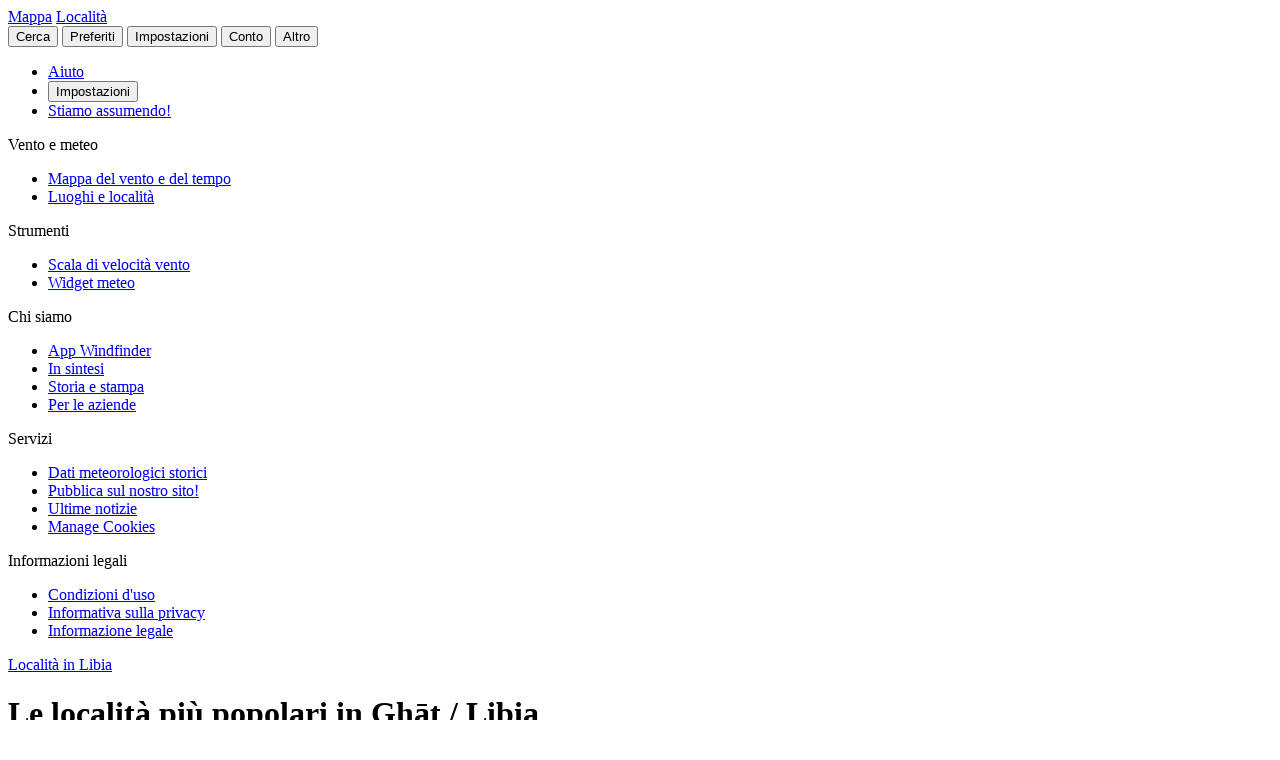

--- FILE ---
content_type: text/html
request_url: https://it.windfinder.com/locations/libya/ghat
body_size: 19730
content:


<!--


 __        __                      _     _      _             _
 \ \      / /__    __ _ _ __ ___  | |__ (_)_ __(_)_ __   __ _| |
  \ \ /\ / / _ \  / _` | '__/ _ \ | '_ \| | '__| | '_ \ / _` | |
   \ V  V /  __/ | (_| | | |  __/ | | | | | |  | | | | | (_| |_|
    \_/\_/ \___|  \__,_|_|  \___| |_| |_|_|_|  |_|_| |_|\__, (_)
                                                        |___/

          > > > > > www.windfinder.com/careers  < < < < <


-->
<!DOCTYPE html>
<html class="no-js" lang="it">
<head>
    <meta charset="utf-8">
    <meta http-equiv="X-UA-Compatible" content="ie=edge">
    <title>                    Le località più popolari in Ghāt / Libia
    - Windfinder

</title>
    <meta name="description" content="Le località più visitati per il kitesurf, il windsurf e la vela in Ghāt, Libia.
"/>
    <meta name="author" content="Windfinder.com"/>

    <link href="//cdn.windfinder.net" rel="preconnect" crossorigin>
    <link href="//api.windfinder.com" rel="preconnect" crossorigin>
    <link href="//cdn.windfinder.net" rel="dns-prefetch">
    <link href="//api.windfinder.com" rel="dns-prefetch">

    <link rel="preload" href="//cdn.windfinder.net/prod/fonts/IBMPlexSansCondensed-Text.9ee0c962.woff2" as="font" crossorigin />
    <link rel="preload" href="//cdn.windfinder.net/prod/fonts/IBMPlexSansCondensed-TextItalic.352b864b.woff2" as="font" crossorigin />
    <link rel="preload" href="//cdn.windfinder.net/prod/fonts/IBMPlexSansCondensed-Bold.044f6a1e.woff2" as="font" crossorigin />
    <link rel="preload" href="//cdn.windfinder.net/prod/fonts/IBMPlexSansCondensed-BoldItalic.da3d3adb.woff2" as="font" crossorigin />

    <link rel="stylesheet" href="//cdn.windfinder.net/prod/css/main.720fb0ba.css">
    <link rel="stylesheet" href="//cdn.windfinder.net/prod/css/icons.a20766a8.css">
             
    <link rel="stylesheet" href="//cdn.windfinder.net/prod/css/content.3f0ec4a0.css">

        <link rel="stylesheet" href="//cdn.windfinder.net/prod/css/locations_styles.ecf5d57b.css">

    <script>
    var WFCtx = {};
    WFCtx.initLang = "it";

!function(e){function o(o){for(var a,d,l=o[0],i=o[1],c=o[2],u=0,s=[];u<l.length;u++)d=l[u],Object.prototype.hasOwnProperty.call(r,d)&&r[d]&&s.push(r[d][0]),r[d]=0;for(a in i)Object.prototype.hasOwnProperty.call(i,a)&&(e[a]=i[a]);for(f&&f(o);s.length;)s.shift()();return t.push.apply(t,c||[]),n()}function n(){for(var e,o=0;o<t.length;o++){for(var n=t[o],a=!0,l=1;l<n.length;l++){var i=n[l];0!==r[i]&&(a=!1)}a&&(t.splice(o--,1),e=d(d.s=n[0]))}return e}var a={},r={1:0},t=[];function d(o){if(a[o])return a[o].exports;var n=a[o]={i:o,l:!1,exports:{}};return e[o].call(n.exports,n,n.exports,d),n.l=!0,n.exports}d.e=function(e){var o=[],n=r[e];if(0!==n)if(n)o.push(n[2]);else{var a=new Promise((function(o,a){n=r[e]=[o,a]}));o.push(n[2]=a);var t,l=document.createElement("script");l.charset="utf-8",l.timeout=120,d.nc&&l.setAttribute("nonce",d.nc),l.src=function(e){return d.p+"scripts/"+({0:"common",2:"vendors",3:"B2bRequestModal-B2bRequestModal",4:"SearchModal-SearchModal",5:"AccountInfoMobileModal",6:"AccountModalLoggedin",7:"AccountModalLoggedout",8:"B2bRequestModal",9:"CancelConfigModal",10:"CancelOrderModal",11:"GodmodeUIModal",12:"OrderConfigFinishedModal",13:"SearchModal",14:"SfcModal",15:"SpotmetaModal",16:"TideinfoModal",17:"WeatherWarningAreaModal",18:"WeatherWarningModal",19:"WebcamsOverlayModal",20:"AccountInfoMobileModal-AccountInfoMobileModalContent",21:"CancelConfigModal-CancelConfigModal",22:"CancelOrderModal-CancelOrderModal",23:"GodmodeUIModal-GodmodeUIModal",24:"OrderConfigFinishedModal-OrderConfigFinishedModal",25:"SfcModal-SfcModal",26:"SpotmetaModal-SpotmetaModal",27:"TideinfoModal-TideinfoModal",28:"WeatherWarningAreaModal-WeatherWarningAreaModal",29:"WeatherWarningModal-WeatherWarningModal",30:"WebcamsOverlayModal-WebcamsOverlayModal",32:"GodmodeUIModal-godmodeUI-module-scss",33:"MapConfigDesktop",34:"MapMenuMobile",35:"OrderConfigFinishedModal-confirm_green_small-svg",54:"favoritesMenu",62:"horizonSelect",67:"lang_de",68:"lang_es",69:"lang_fr",70:"lang_it",71:"lang_nl",72:"lang_pt",78:"mapCentering",79:"mapLegend",80:"mapUpdateInfo",91:"settingsMenu",111:"user_account",112:"warnings"}[e]||e)+"."+{0:"1b2b877f",2:"42d4bd50",3:"1f5f2a08",4:"ba81de8d",5:"ea89c7cb",6:"516c79a4",7:"5c2ea6e9",8:"1d1a77a1",9:"032687e4",10:"f46a52a6",11:"ae3ec1ee",12:"18c65b3d",13:"7550474c",14:"41b1b95f",15:"39874277",16:"78db60c1",17:"a3f20d8e",18:"6933e7d9",19:"d6e2fb94",20:"0cd18718",21:"e77705ff",22:"fd014b99",23:"bd260b49",24:"bb192c94",25:"604eeeec",26:"87396ba0",27:"1b849f70",28:"4e90a81f",29:"6e944c62",30:"5e760df6",32:"9e7e4ac1",33:"544706f9",34:"740a1b15",35:"3d66ddbf",54:"9cdd9af3",62:"fb8ef8ca",67:"7eb7db12",68:"8a8a441d",69:"7601ae60",70:"f7cdb7f5",71:"aa70db43",72:"034c5edc",78:"0a6c8ea4",79:"7d9ee451",80:"972bf905",91:"c02052dd",111:"6edb99ab",112:"e5aec1b0"}[e]+".js"}(e),0!==l.src.indexOf(window.location.origin+"/")&&(l.crossOrigin="anonymous");var i=new Error;t=function(o){l.onerror=l.onload=null,clearTimeout(c);var n=r[e];if(0!==n){if(n){var a=o&&("load"===o.type?"missing":o.type),t=o&&o.target&&o.target.src;i.message="Loading chunk "+e+" failed.\n("+a+": "+t+")",i.name="ChunkLoadError",i.type=a,i.request=t,n[1](i)}r[e]=void 0}};var c=setTimeout((function(){t({type:"timeout",target:l})}),12e4);l.onerror=l.onload=t,document.head.appendChild(l)}return Promise.all(o)},d.m=e,d.c=a,d.d=function(e,o,n){d.o(e,o)||Object.defineProperty(e,o,{enumerable:!0,get:n})},d.r=function(e){"undefined"!=typeof Symbol&&Symbol.toStringTag&&Object.defineProperty(e,Symbol.toStringTag,{value:"Module"}),Object.defineProperty(e,"__esModule",{value:!0})},d.t=function(e,o){if(1&o&&(e=d(e)),8&o)return e;if(4&o&&"object"==typeof e&&e&&e.__esModule)return e;var n=Object.create(null);if(d.r(n),Object.defineProperty(n,"default",{enumerable:!0,value:e}),2&o&&"string"!=typeof e)for(var a in e)d.d(n,a,function(o){return e[o]}.bind(null,a));return n},d.n=function(e){var o=e&&e.__esModule?function(){return e.default}:function(){return e};return d.d(o,"a",o),o},d.o=function(e,o){return Object.prototype.hasOwnProperty.call(e,o)},d.p="//cdn.windfinder.net/prod/",d.oe=function(e){throw e};var l=window.webpackJsonpApp=window.webpackJsonpApp||[],i=l.push.bind(l);l.push=o,l=l.slice();for(var c=0;c<l.length;c++)o(l[c]);var f=i;n()}([]);
WFCtx.localeHashes = {"de":"81286183b20bd6646e4117443e89717a33f682c3","fr":"2ba77122b0c6e65eed2457e0831e7e8a4397a86c","it":"4a6318dce822ebdd30982b4f87873e2be30b29f8","nl":"ac277699bfadfbff91aea22b34f882b1270100c4","es":"43603e64d4da6079be7b401e45f1881a30f2103c","pt":"d7b9ca077f63403751e1800039dc781c6ae6e352"};
WFCtx.VERSION = '13.110';    </script>


    <script src="//cdn.windfinder.net/prod/scripts/vendors.42d4bd50.js" defer></script>
    <script src="//cdn.windfinder.net/prod/scripts/common.1b2b877f.js" defer></script>

        <script src="//cdn.windfinder.net/prod/scripts/locations.44e29f98.js" defer></script>

      <meta name="robots" content="index, follow" />

    <meta name="viewport" content="width=device-width, initial-scale=1" />
    <meta name="theme-color" content="#D0021B" />


    <!-- twitter-specific OG -->
    <meta name="twitter:card" content="summary_large_image" />
    <meta name="twitter:site" content="@windfinder" />
    <meta name="twitter:creator" content="@windfinder" />
    <meta name="twitter:domain" content="windfinder.com" />








    <meta name="twitter:title" content="Windfinder.com - Le località più popolari in Ghāt / Libia" />
    <meta name="twitter:image" content="https:/images/sharing/og_locations_all.png" />
    <meta property="og:title" content="Windfinder.com - Le località più popolari in Ghāt / Libia" />
    <meta property="og:description" content="Esplora i migliori posti in Ghāt / Libia per praticare kitesurf, windsurf, vela e altri sport e attività all'aria aperta."/>
    <meta property="og:url" content="https://www.windfinder.com/locations/libya/ghat" />
    <meta property="og:type" content="website" />
    <meta property="og:image" content="https:/images/sharing/og_locations_all.png" />
    <meta property="og:site_name" content="Windfinder.com" />

    <!-- facebook only OG -->
    <meta property="fb:page_id" content="62028027430" />
    <meta property="fb:app_id" content="162630957105069" />

    <!-- RSS -->
    <link rel="alternate" type="application/rss+xml" title="RSS" href="http://feeds.feedburner.com/windfinder/news?format=xml"/>

    <!-- structured data -->
    <script type="application/ld+json">
        {  "@context" : "http://schema.org",
           "@type" : "WebSite",
           "name" : "Windfinder",
           "alternateName" : "Windfinder.com",
           "url" : "https://www.windfinder.com",
           "sameAs":
           [
                "https://de.windfinder.com",
                "https://es.windfinder.com",
                "https://fr.windfinder.com",
                "https://it.windfinder.com",
                "https://pt.windfinder.com",
                "https://nl.windfinder.com"
           ]
        }
    </script>

    <script type="application/ld+json">
        {
          "@context": "http://schema.org",
          "@type": "Organization",
          "url": "https://www.windfinder.com",
          "logo": "https://cdn.windfinder.net/prod/images/logo/windfinder_logo_type.449067c6.png",
          "sameAs" :
          [
            "https://www.facebook.com/Windfindercom",
            "https://twitter.com/windfinder",
            "https://plus.google.com/+windfinder"
          ]
        }
    </script>

 
 
            <link rel="canonical" href="https://www.windfinder.com/locations/libya/ghat" />

<link rel="icon" href="//cdn.windfinder.net/prod/images/favicons/favicon.fe187b2c.ico" sizes="any" />
<link rel="icon" href="//cdn.windfinder.net/prod/images/favicons/favicon.66204e41.png" type="image/png" sizes="any" />
<link rel="icon" href="//cdn.windfinder.net/prod/images/favicons/favicon.4891e0e3.svg" type="image/svg+xml">
<link rel="apple-touch-icon" href="//cdn.windfinder.net/prod/images/favicons/apple-touch-icon.655f6feb.png">
<link rel="icon" href="//cdn.windfinder.net/prod/images/favicons/android-chrome-192.86b6080b.png" type="image/png" sizes="192x192">

<link rel="mask-icon" href="//cdn.windfinder.net/prod/images/favicons/favicon-mask.be3e476f.svg" color="#D0021B">

<meta name="application-name" content="Windfinder"/>
<meta name="msapplication-TileColor" content="#FFFFFF" />
<meta name="msapplication-TileImage" content="//cdn.windfinder.net/prod/images/favicons/mstile-144x144.2e931e8d.png" />
    <script>
function readCookie(k,r){return(r=new RegExp('(^|; )'+encodeURIComponent(k)+'=([^;]*)').exec(document.cookie))?r[2]:null;}
function setCookie(n,e){document.cookie=n+'=true; expires='+e+'; path=/';}var rootEl = document.documentElement;
var w = Math.max(rootEl.clientWidth, window.innerWidth);
var h = Math.max(rootEl.clientHeight, window.innerHeight);

var BP_SMALL = 768;
var BP_LARGE = 992;
var BP_XLARGE = 1340; // minimum width for half page ads

WFCtx.layout = {
    vw: w,
    vh: h,

    isSmallDevice: w < BP_SMALL,
    isMediumDevice: w >= BP_SMALL && w < BP_LARGE,
    isLargeDevice: w >= BP_LARGE,
    isExtraLargeDevice: w >= BP_XLARGE,

    isLandscape: w > h,
    isPortrait: w < h
};

WFCtx.language = readCookie('wf_language') || WFCtx.initLang || navigator.language || navigator.browserLanguage;
WFCtx.ga = {};
WFCtx.pageflag = "index";

if (['de', 'fr', 'it', 'nl', 'es', 'pt'].indexOf(WFCtx.language) == -1) {
    WFCtx.language = 'en';
}
        WFCtx.pageflag = 'locations';

WFCtx.features = {
  typedarray: 'Uint8ClampedArray' in window,
  webgl: !!window.WebGLRenderingContext,
  flexbox: 'flex' in rootEl.style,
  flexwrap: 'flexWrap' in rootEl.style,
  tff: /TenFourFox/.test(navigator.userAgent),
};

var ua = navigator.userAgent,
  sb = /SamsungBrowser[/s]([\d]+)\./i.exec(ua);
var samsung = sb && sb.length ? parseInt(sb[1]) : null;

// these can be safely identified
var br = {
  safari: /^((?!chrome|android).)*safari/i.test(ua),
  ios: /iphone|ipad|ipod/i.test(ua),
  android: /android/i.test(ua),
  samsung: samsung
};

var ft = WFCtx.features;
br.isSupported = ft.typedarray && (ft.webgl || ft.tff) && ft.flexbox && ft.flexwrap;

if (br.samsung && br.samsung < 4) {
  br.isSupported = false;
}

WFCtx.browser = br;

if (matchMedia('(hover:hover)').matches) {
  rootEl.classList && rootEl.classList.add('has-hover');
}

if (matchMedia('(hover:none)').matches) {
  rootEl.classList && rootEl.classList.add('no-hover');
}var designWidth = parseInt(localStorage.getItem('wf_design'));
        
if (designWidth > 0) {
  viewport = document.querySelector("meta[name=viewport]");
  viewport.setAttribute('content', 'width=' + designWidth);
  document.querySelector("html").classList.add('desktop-on-mobile');

  var msViewportStyle = document.createElement("style");
  msViewportStyle.appendChild(
      document.createTextNode("@-ms-viewport{width:" + designWidth + "px;}")
  );
  document.getElementsByTagName("head")[0].appendChild(msViewportStyle);
}    </script>



    <script>
      window.API_TOKEN = 'dc28243d06ece4acd950e9195a8c987d';

      window.FC_LAST_UPDATE=1769769357000;window.FC_RUN="06";window.FC_INIT_RUN=1769752800000;

      window.SFC_LAST_UPDATE=1769758695000;window.SFC_RUN="00";window.SFC_INIT_RUN=1769731200000;

    </script>





      <script>
          (function () {
            function loadScript(url) {
              return new Promise((resolve, reject) => {
                const script = document.createElement("script");
                script.src = url;
                script.async = true;
                script.onload = () => resolve();
                script.onerror = () => reject(new Error(`Failed to load ${url}`));
                document.head.appendChild(script);
              });
            }

            loadScript("https://cdn.snigelweb.com/adconsent/adconsent.js").then(() => {
                init_adconsent();
              }).catch(err => {
                console.error("Snigel CMP failed to load", err);
              });;
          })();


          window.googletag = window.googletag || { cmd: [] };
          window.wf_adunits = [];
          window.adngin = window.adngin || { queue: [] };
          window.wf_dfp_id = '1009141';

// GAv4
window.dataLayer = window.dataLayer || [];
function gtag(){dataLayer.push(arguments);}
gtag('js', new Date());

gtag('config', 'G-TL4VNL23TN', { 'anonymize_ip': true, 'send_page_view': false });
          // Helper function to load Google Ads/Analytics tags once consent mode data is
          // ready.
          const loadGtagScript = () => {
            // Load gtag.js script - code taken from
            // https://developers.google.com/tag-platform/security/guides/consent?consentmode=basic#set_up_consent_mode
            var gtagScript = document.createElement('script');
            gtagScript.async = true;
            gtagScript.src = 'https://www.googletagmanager.com/gtag/js?id=G-TL4VNL23TN';

            var firstScript = document.getElementsByTagName('script')[0];
            firstScript.parentNode.insertBefore(gtagScript,firstScript);
          }

    function init_adconsent() {
      adconsent('setPublisherCC', 'DE');
      if (Math.random() > 0.9){
        adconsent('enableGoogleAnalytics');
      }
      adconsent('setPrivacyPolicy', "//www.windfinder.com/contact/privacy_policy.htm");
      adconsent.gdpr('setLogo', "//cdn.windfinder.net/prod/images/assets_svg/logo_red.ce7d8b9e.svg");
      adconsent.gdpr('enableWelcomeTitle');
      adconsent.gdpr('enableWelcomeText');
      adconsent.gdpr('enableRejectChoice', ['de']);
      adconsent.gdpr('setTranslationFiles', { path: '//cdn.windfinder.net/prod/sncmp_locales/tcfv2', locales: ["en", "de", "fr", "es", "pt", "it", "hr", "sv", "nl"] });
      adconsent.gdpr('reconsiderConsent', 48);
      adconsent('getConsent', null, function(consent, success) {
        if (success) {
          if (consent.fullConsent) {
            // Load Snigel loader script
            var snigelScript = document.createElement('script');
            snigelScript.src = 'https://cdn.snigelweb.com/adengine/windfinder.com/loader.js';
            snigelScript.async = true;
            snigelScript.type = 'text/javascript';
            document.head.appendChild(snigelScript);

            // Load analytics
            loadGtagScript();

            /// load Sovrn Signal
            var s = document.createElement('script');
            s.src = '//get.s-onetag.com/85ee9de7-754b-4e9d-ab1f-8c68498a76c9/tag.min.js';
            s.async = true;
            s.defer = true;
            document.head.appendChild(s);
          }
        }
      });
      adconsent('start');
    }


          googletag.cmd.push(function() {
            var wf_adunits = [];
            var wf_snhb_adunits = [];

            googletag.pubads().setTargeting("pps_audience_web", "generic");
            googletag.pubads().setTargeting("pps_content_web", "generic");
            googletag.pubads().setTargeting("language","it");
            googletag.pubads().setTargeting("wf_sw_segment","windfinder");

                      var WIDTH_LARGE_LB = 1410;
              var WIDTH_HALFPAGE_SIDE = 1340;
              var WIDTH_SKY_SIDE = 992;
              var HEIGHT_DESKTOP = 200;
              var WIDTH_TABLET = 768;
              var WIDTH_WIDE_MOBILE = 359;
              var HEIGHT_HIGH_MOBILE = 350;
              var HEIGHT_VERYHIGH_MOBILE = 650;

              var mapping_side = googletag.sizeMapping().
                addSize([0, 0], []).
                addSize([WIDTH_SKY_SIDE, HEIGHT_DESKTOP], [160, 600]).                 addSize([WIDTH_HALFPAGE_SIDE, HEIGHT_DESKTOP], [[300, 600],[160, 600]]).                 build();

              var mapping_mobile_lb_top = googletag.sizeMapping().
                addSize([0,0], [[320, 100],[320, 50]]).                 addSize([WIDTH_TABLET, HEIGHT_DESKTOP], []).                 build();

              var mapping_leaderboard_top = googletag.sizeMapping().
                addSize([WIDTH_LARGE_LB, HEIGHT_DESKTOP], [[970, 90],[728, 90]]).                 addSize([WIDTH_TABLET, HEIGHT_DESKTOP], [728, 90]).                 addSize([0,0], [320, 100]).                 build();

              var mapping_leaderboard_content = googletag.sizeMapping().
                addSize([WIDTH_LARGE_LB, HEIGHT_DESKTOP], [[970, 90],[728, 90]]).                 addSize([WIDTH_TABLET, HEIGHT_DESKTOP], [728, 90]).                 addSize([WIDTH_WIDE_MOBILE, 0], [[336, 280],[300, 250]]).                 addSize([0,0], [300, 250]).                 build();

              var mapping_rectangle_mobile = googletag.sizeMapping().
                addSize([0,0], [300, 250]).                 addSize([WIDTH_WIDE_MOBILE, 0], [[336, 280],[300, 250]]).                 addSize([WIDTH_TABLET, HEIGHT_DESKTOP], [728, 90]).                 addSize([WIDTH_SKY_SIDE, HEIGHT_DESKTOP], []).                 build();

              var mapping_rectangle_mobile = googletag.sizeMapping().
                addSize([0,0], [300, 250]).                 addSize([WIDTH_WIDE_MOBILE, 0], [[336, 280],[300, 250]]).                 addSize([WIDTH_TABLET, 0], []).                 build();

              var mapping_mobile_sticky = googletag.sizeMapping().
                addSize([0, 0], []).
                addSize([0, HEIGHT_HIGH_MOBILE], [320, 50]).                 addSize([WIDTH_TABLET, HEIGHT_DESKTOP], []).                 build();

              var mapping_bottom = googletag.sizeMapping().
                addSize([0,0], [300, 250]).                 addSize([WIDTH_WIDE_MOBILE, 0], [[336, 280],[300, 250]]).                 addSize([WIDTH_WIDE_MOBILE, HEIGHT_HIGH_MOBILE], [[300, 600],[160, 600]]).                 addSize([WIDTH_TABLET, HEIGHT_DESKTOP], [[300, 600],[160, 600]]).                 build();              googletag.pubads().setTargeting("pagetype","general");

        googletag.pubads().setTargeting("pagetype","general");
        googletag.pubads().setTargeting("subpage","locations");
            googletag.pubads().setTargeting("sp-country","627");
            googletag.pubads().setTargeting("sp-region","5745");

        var mapping_rect = googletag.sizeMapping().
            addSize([0,0], [300, 250]).             addSize([WIDTH_WIDE_MOBILE, 0], [336, 280]).             addSize([WIDTH_TABLET, 0], [728, 90]).             build();

        var mapping_sky = googletag.sizeMapping().
            addSize([0, 0], []).
            addSize([WIDTH_SKY_SIDE, HEIGHT_DESKTOP], [160, 600]).
            build();

        googletag.defineSlot('/'+window.wf_dfp_id+'/v3_general_various_skyscraper', [[160, 600]], 'ad-locations-skyscraper')
            .defineSizeMapping(mapping_sky)
            .addService(googletag.pubads());

        googletag.defineSlot('/'+window.wf_dfp_id+'/v3_general_various_rectangle', [[728, 90], [336, 280], [300, 250]], 'ad-locations-content-1')
            .defineSizeMapping(mapping_rect)
            .addService(googletag.pubads());

        googletag.defineSlot('/'+window.wf_dfp_id+'/v3_general_sticky_bottom', [320, 50], 'ad-locations-sticky-bottom')
                    .defineSizeMapping(mapping_mobile_sticky)
                    .setCollapseEmptyDiv(true)
                    .addService(googletag.pubads());


        wf_adunits.push('ad-locations-skyscraper');
        wf_adunits.push('ad-locations-content-1');
        wf_adunits.push('ad-locations-sticky-bottom');

        adngin.queue.push(function() {
            adngin.cmd.setGoogletagAdSlotElementIds(wf_adunits);
            adngin.cmd.startAuction(wf_snhb_adunits);
        });

          });

      </script>


    <!-- Google CMP Loading removed -->


  </head>

  <body class="page-locations" >


    <div class="footer-push">

        <header class="site-header site-header-fixed  site-header--transparent " id="siteheader">
    <div class="site-header__navbar-wrap">
      <a href="/" id="logo-desktop" class="site-header__logo header-logo-red hidden-mobile" aria-label="Return to start page"></a>
      <a href="/" id="logo-mobile" class="site-header__logo header-logo-white hidden-desktop" aria-label="Return to start page"> </a>

      <div class="site-header__toplevel-links">
        <a class="site-header__toplevel-link hidden-mobile" href="/" id="site-header-nav-main">Mappa</a>
        <a class="site-header__toplevel-link hidden-mobile  is-active" href="/locations" id="site-header-nav-locations">Località</a>
      </div>

      <button id="header-search-toggle"
        class="site-header__searchtoggle"
        onclick="
        if (!this.classList.contains('is-toggled')) {
          if (WFCtx.layout.isSmallDevice) {
            window.scrollCache = Math.max(window.pageYOffset, document.documentElement.scrollTop, document.body.scrollTop);
            document.body.style.top = '-'+ window.scrollCache + 'px';
            document.body.classList.add('modal-open');
          };

          this.classList.add('is-toggled');
        } else {
          this.classList.remove('is-toggled');
            if (WFCtx.layout.isSmallDevice) {
            document.body.classList.remove('modal-open');
            document.body.scrollTop = window.scrollCache;
            document.documentElement.scrollTop = window.scrollCache;
            document.body.style.top = '';
            };
        }
        ">
          <span class="toggleicon icon-search-red"></span>
          <span class="buttonlabel">Cerca</span>
      </button>

      <button id="header-favstoggle"
        class="site-header__favtoggle"
        title="Preferiti"
        onclick="
        if (!this.classList.contains('is-toggled')) {
          hideHeaderPopups();
          this.parentNode.parentNode.querySelector('#favscollapse').classList.add('is-visible');
          this.classList.add('is-toggled');
          if (WFCtx.layout.isSmallDevice) {
            window.scrollCache = Math.max(window.pageYOffset, document.documentElement.scrollTop, document.body.scrollTop);
            document.body.style.top = '-'+ window.scrollCache + 'px';
            document.body.classList.add('modal-open');
          };
          } else {
            hideHeaderPopups();
            if (WFCtx.layout.isSmallDevice) {
              document.body.classList.remove('modal-open');
              document.body.scrollTop = window.scrollCache;
              document.documentElement.scrollTop = window.scrollCache;
              document.body.style.top = '';
            };
          }
        ">
        <span class="buttonlabel hidden-mobile">Preferiti</span>
        <span class="close-icon icon-close-white-large hidden-desktop"></span>
        <span class="close-icon icon-close-white-small hidden-mobile"></span>
        <span class="toggleicon icon-favorite-white hidden-desktop"></span>
        <span class="toggleicon icon-favorite-grey hidden-mobile"></span>
      </button>

      <button id="header-settingstoggle" class="site-header__settingstoggle" title="Impostazioni"
          onclick="
          if (!this.classList.contains('is-toggled')) {
              hideHeaderPopups();
              this.parentNode.parentNode.querySelector('#settingscollapse').classList.add('is-visible');
              this.classList.add('is-toggled');
                if (WFCtx.layout.isSmallDevice) {
                  window.scrollCache = Math.max(window.pageYOffset, document.documentElement.scrollTop, document.body.scrollTop);
                  document.body.style.top = '-'+ window.scrollCache + 'px';
                  document.body.classList.add('modal-open');
                };
            } else {
              hideHeaderPopups();
                if (WFCtx.layout.isSmallDevice) {
                  document.body.classList.remove('modal-open');
                  document.body.scrollTop = window.scrollCache;
                  document.documentElement.scrollTop = window.scrollCache;
                  document.body.style.top = '';
                  document.body.style.top = '';
                };
            }
          ">
        <span class="buttonlabel">Impostazioni</span>
        <span class="toggleicon icon-settings-grey hidden-mobile"></span>
        <span class="toggleicon icon-settings-white hidden-desktop"></span>
        <span class="close-icon icon-close-white-large hidden-desktop"></span>
        <span class="close-icon icon-close-white-small hidden-mobile"></span>
      </button>

      <button id="header-accounttoggle"
        class="site-header__accounttoggle hidden-mobile"
        title="Conto"
        onclick="
        if (!this.classList.contains('is-toggled')) {
          hideHeaderPopups();
          if (WFCtx.layout.isSmallDevice) {
            window.scrollCache = Math.max(window.pageYOffset, document.documentElement.scrollTop, document.body.scrollTop);
            document.body.style.top = '-'+ window.scrollCache + 'px';
            document.body.classList.add('modal-open');
          };
          } else {
            hideHeaderPopups();
            if (WFCtx.layout.isSmallDevice) {
              document.body.classList.remove('modal-open');
              document.body.scrollTop = window.scrollCache;
              document.documentElement.scrollTop = window.scrollCache;
              document.body.style.top = '';
            };
          }
        ">
        <span class="buttonlabel">Conto</span>
        <span class="toggleicon icon-account-grey hidden-mobile"></span>
      </button>

      <button id="header-menutoggle"
        title="Menu principale"
        class="site-header__menutoggle"
        onclick="
        if (!this.classList.contains('is-toggled')) {
          hideHeaderPopups();
          this.parentNode.parentNode.querySelector('#navcollapse').classList.add('is-visible');
          this.classList.add('is-toggled');
          if (WFCtx.layout.isSmallDevice) {
            window.scrollCache = Math.max(window.pageYOffset, document.documentElement.scrollTop, document.body.scrollTop);
            document.body.style.top = '-'+ window.scrollCache + 'px';
            document.body.classList.add('modal-open');
          };
        } else {
          hideHeaderPopups();
          if (WFCtx.layout.isSmallDevice) {
            document.body.classList.remove('modal-open');
            document.body.scrollTop = window.scrollCache;
            document.documentElement.scrollTop = window.scrollCache;
            document.body.style.top = '';
            window.scrollCache = 0;
          };
        }
        ">
        <span class="buttonlabel hidden-mobile">Altro</span>
        <span class="burger-fries"></span>
      </button>

    <div id="navcollapse" class="siteheader__navcollapse headerpopup" style="z-index: 90">
      <div class="headerpopup__arrowcontainer headerpopup__arrowcontainer--right"></div>
      <div class="headerpopup__inner">
        <div class="headerpopup-title hidden-desktop">
          <div class="headerpopup-title"><div class="site-header__logo header-logo-white"></div></div>
        </div>
        <div id="menu-scrollcontainer" class="header-scrollcontainer">

          <nav class="sitenav" aria-label="Main" id="sitenav">
            <div class="" id="header-menu-account-buttons"> </div>

            <div>

              <ul class="list-unstyled mt-1 mb-2">

                <li class="sitenav__mainitem">
                  <a class="chevron-link chevron-link--large d-flex items-center w-fit gap-2" href="/help">
                      <div class="h-5 w-5 bg-contain icon-help-brand hidden-mobile"></div>
                      <div class="h-5 w-5 bg-contain icon-help-white hidden-desktop"></div>
                    Aiuto
                  </a>
                </li>

                <li class="sitenav__mainitem hidden-desktop">
                  <button class="chevron-link chevron-link--large d-flex items-center w-fit gap-2" id="header-mobile-settingslink">
                    <div class="h-5 w-5 bg-contain icon-settings-white"></div>
                    Impostazioni
                    </button>
                </li>

                <li class="sitenav__mainitem">
                    <a class="chevron-link chevron-link--large d-flex items-center w-fit gap-2" href="/careers">
                      <div class="h-5 w-5 bg-contain icon-sparcles-brand hidden-mobile"></div>
                      <div class="h-5 w-5 bg-contain icon-sparcles-white hidden-desktop"></div>
                      Stiamo assumendo!
                    </a>
                </li>
              </ul>

              <div class="sitenav-divider">
                <span>Vento e meteo</span>
              </div>

              <ul class="list-unstyled">
                <li class="sitenav__mainitem">
                  <a class="chevron-link chevron-link--large" id="header-link-start" href="/">Mappa del vento e del tempo</a>
                </li>
                <li class="sitenav__mainitem">
                  <a class="chevron-link chevron-link--large" id="header-link-locations" href="/locations">Luoghi e località</a>
                </li>
              </ul>

              <div class="sitenav-divider">
                <span>Strumenti</span>
              </div>

              <ul class="list-unstyled">
                <li class="sitenav__mainitem">
                  <a class="chevron-link chevron-link--large" href="/wind/windspeed.htm">Scala di velocità vento</a>
                </li>
                <li class="sitenav__mainitem">
                  <a class="chevron-link chevron-link--large" href="/apps/homepageweather">Widget meteo</a>
                </li>
              </ul>

              <div class="sitenav-divider">
                <span>Chi siamo</span>
              </div>

              <ul class="list-unstyled">
                <li class="sitenav__mainitem">
                  <a class="chevron-link chevron-link--large" href="/apps">App Windfinder</a>
                </li>
                <li class="sitenav__mainitem">
                  <a class="chevron-link chevron-link--large" href="/about">In sintesi</a>
                </li>
                <li class="sitenav__mainitem">
                  <a class="chevron-link chevron-link--large" href="/about/history-press.htm">Storia e stampa</a>
                </li>
                <li class="sitenav__mainitem">
                  <a class="chevron-link chevron-link--large" href="/about/windfinder-for-businesses.htm">Per le aziende</a>
                </li>
              </ul>

              <div class="sitenav-divider">
                <span>Servizi</span>
              </div>

              <ul class="list-unstyled">
                <li class="sitenav__otheritem">
                  <a class="chevron-link" href="/historical-weather-data">Dati meteorologici storici</a>
                </li>
                <li class="sitenav__otheritem">
                  <a class="chevron-link" href="/contact/advertising.htm">Pubblica sul nostro sito!</a>
                </li>
                <li class="sitenav__otheritem">
                  <a class="chevron-link" href="https://blog.windfinder.com">Ultime notizie</a>
                </li>
                <li class="sitenav__otheritem">
                  <a class="chevron-link" onclick="(function(){if(window.adconsent){window.adconsent('showGUI')}})();window.gtag('event','select_content', {item_id: 'cookies',content_type: 'link_in_footer'});" href="javascript:void(0);">Manage Cookies</a>
                </li>
              </ul>

              <div class="sitenav-divider">
                <span>Informazioni legali</span>
              </div>

              <ul class="list-unstyled">
                <li class="sitenav__otheritem">
                  <a class="chevron-link" href="/contact/terms">Condizioni d'uso</a>
                </li>
                <li class="sitenav__otheritem">
                  <a class="chevron-link" href="/contact/privacy_policy.htm">Informativa sulla privacy</a>
                </li>
                <li class="sitenav__otheritem">
                  <a class="chevron-link" href="/contact">Informazione legale</a>
                </li>
              </ul>

            </div>

          </nav>

        </div>
      </div>
    </div>
      <div id="settingscollapse" class="site-header__settingscollapse headerpopup">
        <div class="headerpopup__arrowcontainer headerpopup__arrowcontainer--right"></div>
        <div class="headerpopup__inner" id="settings-container"> </div>
      </div>

      <div id="favscollapse" class="site-header__favscollapse headerpopup">
        <div class="headerpopup__arrowcontainer headerpopup__arrowcontainer--right"></div>
        <div class="headerpopup__inner" id="favs-menu-container"> </div>
      </div>

    </div>

    <script>
      var scripts1 = document.getElementsByTagName( 'script' );
      var me1 = scripts1[ scripts1.length - 1 ];
      var headerElement = me1.parentNode;

      function hideHeaderPopups() {
        headerElement.querySelector('#navcollapse').classList.remove('is-visible');
        headerElement.querySelector('#favscollapse').classList.remove('is-visible');
        headerElement.querySelector('#settingscollapse').classList.remove('is-visible');

        headerElement.querySelector('#header-menutoggle').classList.remove('is-toggled');
        headerElement.querySelector('#header-favstoggle').classList.remove('is-toggled');
        headerElement.querySelector('#header-settingstoggle').classList.remove('is-toggled');
      }
    </script>        </header>

      <main>

 


    <div class="locations-header
            locations-header--geographic
"
            style="background-image: url('//cdn.windfinder.net/prod/images/locations/locations-continent-africa.f0b0c24c.jpg'); background-size: cover; background-position: center right;"
    >
        <div class="container-wide">
            <div class="locations-header__headline-wrap">
                <div class="mb-1">
                        
        <div class="">
            <a class="btn btn--light btn--borderless btn--chevron-left c-brand" href="/locations/libya">
                Località in Libia
            </a>
        </div>


                </div>
                <div>
                    
    <h1 class="h h--1 c-brand locations-main-headline">
        Le località più popolari in Ghāt / Libia
    </h1>

                </div>
            </div>
        </div>
    </div>


    <div class="container-wide">
        <div class="locations-wrap">

            <div class="locations-filternav-wrap">

                <nav class="locations-filternav">

                    <div class="locations-filter-countries">
                        <div class="h h--3 c-brand mb-1">Dove</div>

                        <div class="mb-1">Nazione</div>

                        <div class="mb-2">
                            <div class="select-with-clear-wrap">
                                <select class="styled-select" onchange="location = this.value;">



                                        <option value="/locations/">Il mondo</option>

                                    <optgroup label="Paesi più visti">
                                        <option value="/locations/united_states">Stati Uniti d'America</option>
                                        <option value="/locations/germany">Germania</option>
                                        <option value="/locations/netherlands">Paesi Bassi</option>
                                        <option value="/locations/italy">Italia</option>
                                        <option value="/locations/spain">Spagna</option>
                                        <option value="/locations/france">Francia</option>
                                    </optgroup>


                                    <optgroup label="Europa">
                                            <option  value="/locations/albania">Albania</option>
                                            <option  value="/locations/andorra">Andorra</option>
                                            <option  value="/locations/austria">Austria</option>
                                            <option  value="/locations/belgium">Belgio</option>
                                            <option  value="/locations/belarus">Bielorussia</option>
                                            <option  value="/locations/bosnia_and_herzegovina">Bosnia ed Erzegovina</option>
                                            <option  value="/locations/bulgaria">Bulgaria</option>
                                            <option  value="/locations/czechia">Cechia</option>
                                            <option  value="/locations/cyprus">Cipro</option>
                                            <option  value="/locations/vatican">Città del Vaticano</option>
                                            <option  value="/locations/croatia">Croazia</option>
                                            <option  value="/locations/denmark">Danimarca</option>
                                            <option  value="/locations/estonia">Estonia</option>
                                            <option  value="/locations/finland">Finlandia</option>
                                            <option  value="/locations/france">Francia</option>
                                            <option  value="/locations/germany">Germania</option>
                                            <option  value="/locations/gibraltar">Gibilterra</option>
                                            <option  value="/locations/greece">Grecia</option>
                                            <option  value="/locations/guernsey">Guernsey</option>
                                            <option  value="/locations/ireland">Irlanda</option>
                                            <option  value="/locations/iceland">Islanda</option>
                                            <option  value="/locations/isle_of_man">Isola di Man</option>
                                            <option  value="/locations/faroe_islands">Isole Faroe</option>
                                            <option  value="/locations/aland_islands">Isole Åland</option>
                                            <option  value="/locations/italy">Italia</option>
                                            <option  value="/locations/jersey">Jersey</option>
                                            <option  value="/locations/kosovo">Kosovo</option>
                                            <option  value="/locations/latvia">Lettonia</option>
                                            <option  value="/locations/liechtenstein">Liechtenstein</option>
                                            <option  value="/locations/lithuania">Lituania</option>
                                            <option  value="/locations/luxembourg">Lussemburgo</option>
                                            <option  value="/locations/north_macedonia">Macedonia del Nord</option>
                                            <option  value="/locations/malta">Malta</option>
                                            <option  value="/locations/moldova">Moldavia</option>
                                            <option  value="/locations/monaco">Monaco</option>
                                            <option  value="/locations/montenegro">Montenegro</option>
                                            <option  value="/locations/norway">Norvegia</option>
                                            <option  value="/locations/netherlands">Paesi Bassi</option>
                                            <option  value="/locations/poland">Polonia</option>
                                            <option  value="/locations/portugal">Portogallo</option>
                                            <option  value="/locations/united_kingdom">Regno Unito</option>
                                            <option  value="/locations/romania">Romania</option>
                                            <option  value="/locations/russia">Russia</option>
                                            <option  value="/locations/san_marino">San Marino</option>
                                            <option  value="/locations/serbia">Serbia</option>
                                            <option  value="/locations/serbia_and_montenegro">Serbia e Montenegro</option>
                                            <option  value="/locations/slovakia">Slovacchia</option>
                                            <option  value="/locations/slovenia">Slovenia</option>
                                            <option  value="/locations/spain">Spagna</option>
                                            <option  value="/locations/svalbard_and_jan_mayen">Svalbard e Jan Mayen</option>
                                            <option  value="/locations/sweden">Svezia</option>
                                            <option  value="/locations/switzerland">Svizzera</option>
                                            <option  value="/locations/ukraine">Ucraina</option>
                                            <option  value="/locations/hungary">Ungheria</option>
                                    </optgroup>
                                    <optgroup label="Asia">
                                            <option  value="/locations/afghanistan">Afghanistan</option>
                                            <option  value="/locations/saudi_arabia">Arabia Saudita</option>
                                            <option  value="/locations/armenia">Armenia</option>
                                            <option  value="/locations/azerbaijan">Azerbaigian</option>
                                            <option  value="/locations/bahrain">Bahrain</option>
                                            <option  value="/locations/bangladesh">Bangladesh</option>
                                            <option  value="/locations/bhutan">Bhutan</option>
                                            <option  value="/locations/myanmar">Birmania</option>
                                            <option  value="/locations/brunei">Brunei</option>
                                            <option  value="/locations/cambodia">Cambogia</option>
                                            <option  value="/locations/china">Cina</option>
                                            <option  value="/locations/north_korea">Corea del Nord</option>
                                            <option  value="/locations/south_korea">Corea del Sud</option>
                                            <option  value="/locations/united_arab_emirates">Emirati Arabi Uniti</option>
                                            <option  value="/locations/philippines">Filippine</option>
                                            <option  value="/locations/georgia">Georgia</option>
                                            <option  value="/locations/japan">Giappone</option>
                                            <option  value="/locations/jordan">Giordania</option>
                                            <option  value="/locations/hong_kong">Hong Kong</option>
                                            <option  value="/locations/india">India</option>
                                            <option  value="/locations/indonesia">Indonesia</option>
                                            <option  value="/locations/iran">Iran</option>
                                            <option  value="/locations/iraq">Iraq</option>
                                            <option  value="/locations/cocos_islands">Isole Cocos (Keeling)</option>
                                            <option  value="/locations/israel">Israele</option>
                                            <option  value="/locations/kazakhstan">Kazakistan</option>
                                            <option  value="/locations/kyrgyzstan">Kirghizistan</option>
                                            <option  value="/locations/kuwait">Kuwait</option>
                                            <option  value="/locations/laos">Laos</option>
                                            <option  value="/locations/lebanon">Libano</option>
                                            <option  value="/locations/macao">Macao</option>
                                            <option  value="/locations/malaysia">Malaysia</option>
                                            <option  value="/locations/maldives">Maldive</option>
                                            <option  value="/locations/mongolia">Mongolia</option>
                                            <option  value="/locations/nepal">Nepal</option>
                                            <option  value="/locations/oman">Oman</option>
                                            <option  value="/locations/pakistan">Pakistan</option>
                                            <option  value="/locations/palestinian_territory">Palestina</option>
                                            <option  value="/locations/qatar">Qatar</option>
                                            <option  value="/locations/singapore">Singapore</option>
                                            <option  value="/locations/syria">Siria</option>
                                            <option  value="/locations/sri_lanka">Sri Lanka</option>
                                            <option  value="/locations/tajikistan">Tagikistan</option>
                                            <option  value="/locations/taiwan">Taiwan</option>
                                            <option  value="/locations/british_indian_ocean_territory">Territorio Britannico dell’Oceano Indiano</option>
                                            <option  value="/locations/thailand">Thailandia</option>
                                            <option  value="/locations/turkey">Turchia</option>
                                            <option  value="/locations/turkmenistan">Turkmenistan</option>
                                            <option  value="/locations/uzbekistan">Uzbekistan</option>
                                            <option  value="/locations/vietnam">Vietnam</option>
                                            <option  value="/locations/yemen">Yemen</option>
                                    </optgroup>
                                    <optgroup label="Nord America">
                                            <option  value="/locations/anguilla">Anguilla</option>
                                            <option  value="/locations/antigua_and_barbuda">Antigua e Barbuda</option>
                                            <option  value="/locations/netherlands_antilles">Antille Olandesi</option>
                                            <option  value="/locations/aruba">Aruba</option>
                                            <option  value="/locations/bahamas">Bahamas</option>
                                            <option  value="/locations/barbados">Barbados</option>
                                            <option  value="/locations/belize">Belize</option>
                                            <option  value="/locations/bermuda">Bermuda</option>
                                            <option  value="/locations/canada">Canada</option>
                                            <option  value="/locations/bonaire_saint_eustatius_and_saba">Caraibi olandesi</option>
                                            <option  value="/locations/costa_rica">Costa Rica</option>
                                            <option  value="/locations/cuba">Cuba</option>
                                            <option  value="/locations/curacao">Curaçao</option>
                                            <option  value="/locations/dominica">Dominica</option>
                                            <option  value="/locations/el_salvador">El Salvador</option>
                                            <option  value="/locations/jamaica">Giamaica</option>
                                            <option  value="/locations/grenada">Grenada</option>
                                            <option  value="/locations/greenland">Groenlandia</option>
                                            <option  value="/locations/guadeloupe">Guadalupa</option>
                                            <option  value="/locations/guatemala">Guatemala</option>
                                            <option  value="/locations/haiti">Haiti</option>
                                            <option  value="/locations/honduras">Honduras</option>
                                            <option  value="/locations/cayman_islands">Isole Cayman</option>
                                            <option  value="/locations/turks_and_caicos_islands">Isole Turks e Caicos</option>
                                            <option  value="/locations/u_s_virgin_islands">Isole Vergini Americane</option>
                                            <option  value="/locations/british_virgin_islands">Isole Vergini Britanniche</option>
                                            <option  value="/locations/martinique">Martinica</option>
                                            <option  value="/locations/mexico">Messico</option>
                                            <option  value="/locations/montserrat">Montserrat</option>
                                            <option  value="/locations/nicaragua">Nicaragua</option>
                                            <option  value="/locations/panama">Panamá</option>
                                            <option  value="/locations/puerto_rico">Portorico</option>
                                            <option  value="/locations/dominican_republic">Repubblica Dominicana</option>
                                            <option  value="/locations/saint_kitts_and_nevis">Saint Kitts e Nevis</option>
                                            <option  value="/locations/saint_martin">Saint Martin</option>
                                            <option  value="/locations/saint_vincent_and_the_grenadines">Saint Vincent e Grenadine</option>
                                            <option  value="/locations/saint_barthelemy">Saint-Barthélemy</option>
                                            <option  value="/locations/saint_pierre_and_miquelon">Saint-Pierre e Miquelon</option>
                                            <option  value="/locations/saint_lucia">Santa Lucia</option>
                                            <option  value="/locations/sint_maarten">Sint Maarten</option>
                                            <option  value="/locations/united_states">Stati Uniti</option>
                                            <option  value="/locations/trinidad_and_tobago">Trinidad e Tobago</option>
                                    </optgroup>
                                    <optgroup label="Africa">
                                            <option  value="/locations/algeria">Algeria</option>
                                            <option  value="/locations/angola">Angola</option>
                                            <option  value="/locations/benin">Benin</option>
                                            <option  value="/locations/botswana">Botswana</option>
                                            <option  value="/locations/burkina_faso">Burkina Faso</option>
                                            <option  value="/locations/burundi">Burundi</option>
                                            <option  value="/locations/cameroon">Camerun</option>
                                            <option  value="/locations/cabo_verde">Capo Verde</option>
                                            <option  value="/locations/chad">Ciad</option>
                                            <option  value="/locations/comoros">Comore</option>
                                            <option  value="/locations/republic_of_the_congo">Congo-Brazzaville</option>
                                            <option  value="/locations/ivory_coast">Costa d&#39;Avorio</option>
                                            <option  value="/locations/egypt">Egitto</option>
                                            <option  value="/locations/eritrea">Eritrea</option>
                                            <option  value="/locations/ethiopia">Etiopia</option>
                                            <option  value="/locations/gabon">Gabon</option>
                                            <option  value="/locations/gambia">Gambia</option>
                                            <option  value="/locations/ghana">Ghana</option>
                                            <option  value="/locations/djibouti">Gibuti</option>
                                            <option  value="/locations/guinea">Guinea</option>
                                            <option  value="/locations/equatorial_guinea">Guinea Equatoriale</option>
                                            <option  value="/locations/guinea_bissau">Guinea-Bissau</option>
                                            <option  value="/locations/kenya">Kenya</option>
                                            <option  value="/locations/lesotho">Lesotho</option>
                                            <option  value="/locations/liberia">Liberia</option>
                                            <option  selected  value="/locations/libya">Libia</option>
                                            <option  value="/locations/madagascar">Madagascar</option>
                                            <option  value="/locations/malawi">Malawi</option>
                                            <option  value="/locations/mali">Mali</option>
                                            <option  value="/locations/morocco">Marocco</option>
                                            <option  value="/locations/mauritania">Mauritania</option>
                                            <option  value="/locations/mauritius">Mauritius</option>
                                            <option  value="/locations/mayotte">Mayotte</option>
                                            <option  value="/locations/mozambique">Mozambico</option>
                                            <option  value="/locations/namibia">Namibia</option>
                                            <option  value="/locations/niger">Niger</option>
                                            <option  value="/locations/nigeria">Nigeria</option>
                                            <option  value="/locations/central_african_republic">Repubblica Centrafricana</option>
                                            <option  value="/locations/democratic_republic_of_the_congo">Repubblica Democratica del Congo</option>
                                            <option  value="/locations/reunion">Riunione</option>
                                            <option  value="/locations/rwanda">Ruanda</option>
                                            <option  value="/locations/western_sahara">Sahara Occidentale</option>
                                            <option  value="/locations/saint_helena">Sant’Elena</option>
                                            <option  value="/locations/senegal">Senegal</option>
                                            <option  value="/locations/seychelles">Seychelles</option>
                                            <option  value="/locations/sierra_leone">Sierra Leone</option>
                                            <option  value="/locations/somalia">Somalia</option>
                                            <option  value="/locations/south_sudan">Sud Sudan</option>
                                            <option  value="/locations/south_africa">Sudafrica</option>
                                            <option  value="/locations/sudan">Sudan</option>
                                            <option  value="/locations/eswatini">Swaziland</option>
                                            <option  value="/locations/sao_tome_and_principe">São Tomé e Príncipe</option>
                                            <option  value="/locations/tanzania">Tanzania</option>
                                            <option  value="/locations/togo">Togo</option>
                                            <option  value="/locations/tunisia">Tunisia</option>
                                            <option  value="/locations/uganda">Uganda</option>
                                            <option  value="/locations/zambia">Zambia</option>
                                            <option  value="/locations/zimbabwe">Zimbabwe</option>
                                    </optgroup>
                                    <optgroup label="Sud America">
                                            <option  value="/locations/argentina">Argentina</option>
                                            <option  value="/locations/bolivia">Bolivia</option>
                                            <option  value="/locations/brazil">Brasile</option>
                                            <option  value="/locations/chile">Cile</option>
                                            <option  value="/locations/colombia">Colombia</option>
                                            <option  value="/locations/ecuador">Ecuador</option>
                                            <option  value="/locations/guyana">Guyana</option>
                                            <option  value="/locations/french_guiana">Guyana francese</option>
                                            <option  value="/locations/falkland_islands">Isole Falkland</option>
                                            <option  value="/locations/paraguay">Paraguay</option>
                                            <option  value="/locations/peru">Perù</option>
                                            <option  value="/locations/suriname">Suriname</option>
                                            <option  value="/locations/uruguay">Uruguay</option>
                                            <option  value="/locations/venezuela">Venezuela</option>
                                    </optgroup>
                                    <optgroup label="Australia-Oceania">
                                            <option  value="/locations/united_states_minor_outlying_islands">Altre isole americane del Pacifico</option>
                                            <option  value="/locations/australia">Australia</option>
                                            <option  value="/locations/fiji">Figi</option>
                                            <option  value="/locations/guam">Guam</option>
                                            <option  value="/locations/christmas_island">Isola Christmas</option>
                                            <option  value="/locations/norfolk_island">Isola Norfolk</option>
                                            <option  value="/locations/cook_islands">Isole Cook</option>
                                            <option  value="/locations/northern_mariana_islands">Isole Marianne settentrionali</option>
                                            <option  value="/locations/marshall_islands">Isole Marshall</option>
                                            <option  value="/locations/pitcairn">Isole Pitcairn</option>
                                            <option  value="/locations/solomon_islands">Isole Salomone</option>
                                            <option  value="/locations/kiribati">Kiribati</option>
                                            <option  value="/locations/micronesia">Micronesia</option>
                                            <option  value="/locations/nauru">Nauru</option>
                                            <option  value="/locations/niue">Niue</option>
                                            <option  value="/locations/new_caledonia">Nuova Caledonia</option>
                                            <option  value="/locations/new_zealand">Nuova Zelanda</option>
                                            <option  value="/locations/palau">Palau</option>
                                            <option  value="/locations/papua_new_guinea">Papua Nuova Guinea</option>
                                            <option  value="/locations/french_polynesia">Polinesia francese</option>
                                            <option  value="/locations/samoa">Samoa</option>
                                            <option  value="/locations/american_samoa">Samoa Americane</option>
                                            <option  value="/locations/timor_leste">Timor Est</option>
                                            <option  value="/locations/tokelau">Tokelau</option>
                                            <option  value="/locations/tonga">Tonga</option>
                                            <option  value="/locations/tuvalu">Tuvalu</option>
                                            <option  value="/locations/vanuatu">Vanuatu</option>
                                            <option  value="/locations/wallis_and_futuna">Wallis e Futuna</option>
                                    </optgroup>
                                </select>
                                    <a
                                        class="btn-select-clear"
                                        href="/locations/"
                                    >
                                        <svg width="12" height="12" viewBox="0 0 19 19" xmlns="http://www.w3.org/2000/svg"><path fill="#333" d="M0 1.5L1.5 0l8 8 8-8L19 1.5l-8 8 8 8-1.5 1.5-8-8-8 8L0 17.5l8-8z" fill-rule="evenodd"></path></svg>
                                    </a>
                            </div>
                        </div>

                        <div class="mb-1">Regione</div>

                            <div class="select-with-clear-wrap">

                                <select class="styled-select" onchange="location = this.value;">
                                        <option value="/locations/libya">Nessuna regione</option>
                                            <option  value="/locations/libya/al_butnan">Al Buţnān</option>
                                            <option  value="/locations/libya/al_jabal_al_akhdar">Al Jabal al Akhḑar</option>
                                            <option  value="/locations/libya/al_jafarah">Al Jafārah</option>
                                            <option  value="/locations/libya/al_jufrah">Distretto di Giofra</option>
                                            <option  value="/locations/libya/al_kufrah">distretto di Cufra</option>
                                            <option  value="/locations/libya/al_marj">Al Marj</option>
                                            <option  value="/locations/libya/al_marqab">Al Marqab</option>
                                            <option  value="/locations/libya/al_wahat">Al Wāḩāt</option>
                                            <option  value="/locations/libya/an_nuqat_al_khams">An Nuqāţ al Khams</option>
                                            <option  value="/locations/libya/wadi_ash_shati">Ash Shāţiʼ</option>
                                            <option  value="/locations/libya/az_zawiyah">Az Zāwiyah</option>
                                            <option  value="/locations/libya/banghazi">Banghāzī</option>
                                            <option  value="/locations/libya/darnah">Darnah</option>
                                            <option  selected  value="">Ghāt</option>
                                            <option  value="/locations/libya/jabal_al_gharbi">distretto di al-Jabal al-Gharbi</option>
                                            <option  value="/locations/libya/misratah">Mişrātah</option>
                                            <option  value="/locations/libya/murzuq_district">distretto di Murzuch</option>
                                            <option  value="/locations/libya/nalut">Nālūt</option>
                                            <option  value="/locations/libya/sabha_district">distretto di Sebha</option>
                                            <option  value="/locations/libya/surt">Surt</option>
                                            <option  value="/locations/libya/tripoli">Tripoli</option>
                                            <option  value="/locations/libya/wadi_al_hayat">Wādī al Ḩayāt</option>
                                </select>
                                <a
                                    class="btn-select-clear"
                                    href="/locations/libya"
                                >
                                    <svg width="12" height="12" viewBox="0 0 19 19" xmlns="http://www.w3.org/2000/svg"><path fill="#333" d="M0 1.5L1.5 0l8 8 8-8L19 1.5l-8 8 8 8-1.5 1.5-8-8-8 8L0 17.5l8-8z" fill-rule="evenodd"></path></svg>
                                </a>
                        </div>
                    </div>

                    <div class="locations-filter-activities">
                        <div class="h h--3 c-brand mb-1">Quale</div>

                        <div class="mb-1">Attività o sport</div>

                        <div class="" id="entrypoint-activities-filter">
                        </div>
                    </div>
                </nav>
            </div>


            <div class="locations-contents">

                    <div class="mb-6">

                        <div class="spotslist-headline-wrap">
                            
    <h2 class="h h--3">
        Queste sono le località più popolari per gli sport acquatici e di vento e le attività all'aria aperta in Ghāt
    </h1>

                        </div>
<ul class="spotslist-linear bt-light">
    
        <li >
            <a class="locationsitem has-maplink" href="/forecast/ghat_ghat_libya" onclick="window.gtag('event', 'select_content', { content_type: 'locations_spot', item_id: '2217351'})">
            
                <div class="locationsitem__buttons">
                    <button class="btn btn--outline btn--icon-left" data-spot-map-link data-lat="24.9633" data-lon="10.18" data-id="2217351">
                        <div class="button-icon">
                            <svg height="24" viewBox="0 0 24 24" width="24" xmlns="http://www.w3.org/2000/svg">
                                <g fill="#D2100B" fill-rule="nonzero">
                                    <path d="m20 4v12.6315789l-5.4736842 3.3684211-5.05263159-3.3684211-5.47368421 3.3684211v-12.63157895l5.47368421-3.36842105 5.05263159 3.36842105zm-10.56 1.781-3.94 2.425v9.109l4.00605883-2.4646136 5.05294117 3.3676136 3.941-2.425v-9.109l-4.0060588 2.46561361z" />
                                    <path d="m15.25 7.64175991v11.35824009h-1.5v-11.35824009zm-5-3v11.35824009h-1.5v-11.35824009z" />
                                </g>
                            </svg>
                        </div>
                        <span class="spot-item-button__label c-brand">Mappa</span>
                    </button>
                </div>
                
                <div class="locationsitem__labels">
                    
                    <div class="locationsitem__name">Ghat&nbsp;<button class="locationsitem-addfav" data-spot-add-fav data-id="2217351">
                        <svg class="icon-fav" width="18" height="17" viewBox="0 0 18 17" xmlns="http://www.w3.org/2000/svg">
                            <path fill="none" stroke="#D2100B" d="M9 13.586l-5.29 2.8 1.01-5.93L.44 6.26l5.915-.865L9 0l2.645 5.394 5.915.865-4.28 4.198 1.01 5.928z" fill-rule="evenodd"></path>
                        </svg>
                    </button></div>

                    <div class="locationsitem__types">
                    </div>

                    <div class="locationsitem__tags">
 
 
 
 
 
 
 
 
 
 
 
 
                    </div>
                </div>

            </a>
        </li>
</ul>
                    </div>

                    <div class="ad-horizontal" id="ad-locations-content-1">
                        <script>
                            googletag.cmd.push(function() { googletag.display('ad-locations-content-1'); });
                        </script>
                    </div>

                    <div class="box box--noborder bg-subtle box--padding-large mb-6">
                        <div class="row">
                            <div class="col-md-12 col-lg-12">












<div class="mb-2">
    <h2 class="h h--4">I migliori posti in Ghāt / Libia</h2>
</div> 


<div class="mb-3">
    <p class="text__p">
        Queste sono le migliori località in Ghāt per gli sport acquatici e di vento e le attività all'aria aperta. Trova previsioni affidabili per tempo, velocità e direzione del vento, onde, maree e pressione dell'aria. Restringi la ricerca utilizzando il filtro per vedere le località più popolari in Ghāt per attività come kitesurf, windsurf, vela e parapendio. Per una panoramica visiva, vai alla nostra mappa delle previsioni del vento.
    </p>
</div>

                                <div class="locations-maplink-wrap">
                                        <div class="" style="align-self: center">
                                            <div class="button-icon icon-btn-map-small"></div>
                                            <div>Vedi la mappa per tutte le località in Ghāt:</div>
                                        </div>
                                        <button
                                            data-type="region"
                                            data-bbn="27.8186"
                                            data-bbs="24.3263"
                                            data-bbe="11.481"
                                            data-bbw="9.3778"
                                            data-lat="25.9167"
                                            data-lon="10.5833"
                                            data-id="5745"
                                            id="locations-currentconfig-maplink"
                                            class="btn btn--primary btn--elevated btn--chevron-right">
                                                <span class="button-label">Vai alla mappa</span>
                                        </button>
                                </div>
                            </div>
                        </div>
                    </div>




                    <div class="">
                        <div class="mb-4">
                            <h2 class="h h--3">Altre regioni in Libia</h2>
                        </div>
                        <ul class="locations-countries-list">
                                    <li class="locations-country-item">
                                        <a href="/locations/libya/al_butnan">
                                            <span class="locations-country-item__label">Al Buţnān</span>
                                        </a>
                                    </li>
                                    <li class="locations-country-item">
                                        <a href="/locations/libya/al_jabal_al_akhdar">
                                            <span class="locations-country-item__label">Al Jabal al Akhḑar</span>
                                        </a>
                                    </li>
                                    <li class="locations-country-item">
                                        <a href="/locations/libya/al_jafarah">
                                            <span class="locations-country-item__label">Al Jafārah</span>
                                        </a>
                                    </li>
                                    <li class="locations-country-item">
                                        <a href="/locations/libya/al_jufrah">
                                            <span class="locations-country-item__label">Distretto di Giofra</span>
                                        </a>
                                    </li>
                                    <li class="locations-country-item">
                                        <a href="/locations/libya/al_kufrah">
                                            <span class="locations-country-item__label">distretto di Cufra</span>
                                        </a>
                                    </li>
                                    <li class="locations-country-item">
                                        <a href="/locations/libya/al_marj">
                                            <span class="locations-country-item__label">Al Marj</span>
                                        </a>
                                    </li>
                                    <li class="locations-country-item">
                                        <a href="/locations/libya/al_marqab">
                                            <span class="locations-country-item__label">Al Marqab</span>
                                        </a>
                                    </li>
                                    <li class="locations-country-item">
                                        <a href="/locations/libya/al_wahat">
                                            <span class="locations-country-item__label">Al Wāḩāt</span>
                                        </a>
                                    </li>
                                    <li class="locations-country-item">
                                        <a href="/locations/libya/an_nuqat_al_khams">
                                            <span class="locations-country-item__label">An Nuqāţ al Khams</span>
                                        </a>
                                    </li>
                                    <li class="locations-country-item">
                                        <a href="/locations/libya/wadi_ash_shati">
                                            <span class="locations-country-item__label">Ash Shāţiʼ</span>
                                        </a>
                                    </li>
                                    <li class="locations-country-item">
                                        <a href="/locations/libya/az_zawiyah">
                                            <span class="locations-country-item__label">Az Zāwiyah</span>
                                        </a>
                                    </li>
                                    <li class="locations-country-item">
                                        <a href="/locations/libya/banghazi">
                                            <span class="locations-country-item__label">Banghāzī</span>
                                        </a>
                                    </li>
                                    <li class="locations-country-item">
                                        <a href="/locations/libya/darnah">
                                            <span class="locations-country-item__label">Darnah</span>
                                        </a>
                                    </li>
                                    <li class="locations-country-item">
                                        <a href="/locations/libya/ghat">
                                            <span class="locations-country-item__label">Ghāt</span>
                                        </a>
                                    </li>
                                    <li class="locations-country-item">
                                        <a href="/locations/libya/jabal_al_gharbi">
                                            <span class="locations-country-item__label">distretto di al-Jabal al-Gharbi</span>
                                        </a>
                                    </li>
                                    <li class="locations-country-item">
                                        <a href="/locations/libya/misratah">
                                            <span class="locations-country-item__label">Mişrātah</span>
                                        </a>
                                    </li>
                                    <li class="locations-country-item">
                                        <a href="/locations/libya/murzuq_district">
                                            <span class="locations-country-item__label">distretto di Murzuch</span>
                                        </a>
                                    </li>
                                    <li class="locations-country-item">
                                        <a href="/locations/libya/nalut">
                                            <span class="locations-country-item__label">Nālūt</span>
                                        </a>
                                    </li>
                                    <li class="locations-country-item">
                                        <a href="/locations/libya/sabha_district">
                                            <span class="locations-country-item__label">distretto di Sebha</span>
                                        </a>
                                    </li>
                                    <li class="locations-country-item">
                                        <a href="/locations/libya/surt">
                                            <span class="locations-country-item__label">Surt</span>
                                        </a>
                                    </li>
                                    <li class="locations-country-item">
                                        <a href="/locations/libya/tripoli">
                                            <span class="locations-country-item__label">Tripoli</span>
                                        </a>
                                    </li>
                                    <li class="locations-country-item">
                                        <a href="/locations/libya/wadi_al_hayat">
                                            <span class="locations-country-item__label">Wādī al Ḩayāt</span>
                                        </a>
                                    </li>
                        </ul>
                    </div>


                <div class="box box--noborder box--padding-large bg-subtle mb-6">
                    <div class="row">
                        <div class="col-md-12 mb-2">










<div class="mb-2">
    <h2 class="h h--3">Attività popolari in Ghāt</h2>
</div>

<div class="mb-3 pr-3">
    <p class="text__p">
        Se siete alla ricerca di sport acquatici, vento, parapendio o semplicemente godere di trascorrere del tempo all'aria aperta, Ghāt in Libia può avere qualcosa per voi. Esplora le regioniLibia, scopri luoghi famosi e non dimenticare di controllare le previsioni di vento, meteo e onde quando pianifichi il tuo prossimo viaggio.
    </p>
</div>                         </div>
                        <div class="col-md-12">








<div class="mb-2">
    <h2 class="h h--3">Quali parametri di previsione sono importanti per le attività all'aperto?</h2>
</div>

<div class="mb-1">
    <p class="text__p">
        Essere informati sui parametri meteorologici e sulle condizioni meteorologiche avverse è essenziale per praticare attività dipendenti dal vento e sport acquatici in modo sicuro. Velocità del vento, direzioni del vento, raffiche, maree e altezze delle onde sono i fattori più importanti. Quando scopri nuove località, le statistiche annuali sul vento e sul tempo ti aiuteranno a vedere le condizioni del vento o le temperature prevalenti per quella località.
    </p>
</div>                        </div>
                    </div>
                </div>

            </div><!-- Contents end -->

            <div class="locations-sidebar">
                <div class="locations-sidebar-ad-container">
                    <div id="ad-locations-skyscraper">
                        <script>
                            googletag.cmd.push(function() { googletag.display('ad-locations-skyscraper'); });
                        </script>
                    </div>
                </div>
            </div>

        </div>
    </div>
</div>



      </main>

    </div><!-- end footer-push -->

      <footer class="sitefooter">

        <div class="container-wide">

          <div class="sitefooter__logo"> </div>

          <nav class="breadcrumbs">
              <ol vocab="https://schema.org/" typeof="BreadcrumbList">
                <li property="itemListElement" typeof="ListItem" class="bc-home">
                    <a href="/" property="item" typeof="WebPage"><span property="name">Home</span></a>
                    <meta property="position" content="1">
                </li>
        <li property="itemListElement" typeof="ListItem">
            <a href="/locations" property="item" typeof="WebPage"><span property="name">Località in tutto il mondo</span></a>
            <meta property="position" content="2">
        </li>

        <li property="itemListElement" typeof="ListItem">
            <a href="/locations/libya" property="item" typeof="WebPage"><span property="name">Località in Libia</span></a>
            <meta property="position" content="3">
        </li>

              </ol>
          </nav>
        </div>

        <div class="container-wide mb-2">
          <div class="row">

            <div class="col-md-3 col-lg-4">
                <div class="c-brand mb-1">
                  <strong>App Windfinder</strong>
                </div>
                <div class="d-flex flex-wrap gap-16 mb-2">
                  <a class="d-block h-10"
                    href="https://apps.apple.com/app/windfinder/id336829635">
                    <img class="img-responsive-v" width="120" height="40" loading="lazy" src="//cdn.windfinder.net/prod/images/assets_png/badge_appstore.2f75afba.png" alt="Scaricate l'applicazione Windfinder App per iOS sull'Appstore" />
                  </a>
                  <a class="d-block h-10"
                    href="https://play.google.com/store/apps/details?id=com.studioeleven.windfinder&referrer=utm_source%3Dfooter%26utm_medium%3Dweb%26utm_content%3Dbutton">
                    <img class="img-responsive-v" width="141" height="42" loading="lazy" src="//cdn.windfinder.net/prod/images/assets_png/badge_playstore.7e161b8f.png" alt="Scarica l'applicazione Windfinder App per Android su Google Play" />
                  </a>
                </div>
                <div class="mb-4">
                  <a class="chevron-link"
                    style="text-decoration: underline"
                    href="/apps">
                    Per saperne di più sulle nostre app
                  </a>
                </div>
            </div>

            <div class="col-md-9 col-lg-8">
              <div class="row">
                <div class="col-xs-6 col-sm-3">
                  <div class="c-brand mb-1">
                    <strong>Vento e Meteo</strong>
                  </div>
                  <ul class="list-unstyled mb-4" id="footer-links-weather">
                    <li class="my-1">
                      <a class="chevron-link"
                        onclick="window.gtag('event','select_content', {item_id: 'map',content_type: 'link_in_footer'});"
                        href="/">
                        Mappe meteo
                      </a>
                    </li>
                    <li class="my-1">
                      <a class="chevron-link"
                        onclick="window.gtag('event','select_content', {item_id: 'forecasts',content_type: 'link_in_footer'});"
                        href="/forecasts">
                        Previsioni e bollettini
                      </a>
                    </li>
                    <li class="my-1">
                      <a class="chevron-link"
                        onclick="window.gtag('event','select_content', {item_id: 'locations',content_type: 'link_in_footer'});"
                        href="/locations">Località</a>
                    </li>
                  </ul>
                </div>
                <div class="col-xs-6 col-sm-3">
                  <div class="c-brand mb-1">
                    <strong>Servizi</strong>
                  </div>
                  <ul class="list-unstyled mb-4" id="footer-links-resources">
                    <li class="my-1">
                      <a class="chevron-link" href="/help" onclick="window.gtag('event','select_content', {item_id: 'help section',content_type: 'link_in_footer'});">
                        Aiuto & FAQ
                      </a>
                    </li>
                    <li class="my-1">
                      <a class="chevron-link"
                        onclick="window.gtag('event','select_content', {item_id: 'apps',content_type: 'link_in_footer'});"
                        href="/apps">App Windfinder
                      </a>
                    </li>
                    <li class="my-1">
                      <a
                        class="chevron-link"
                        href="/historical-weather-data" onclick="window.gtag('event','select_content', {item_id: 'historical weather data',content_type: 'link_in_footer'});">
                          Dati meteorologici storici
                        </a>
                    </li>
                    <li class="my-1">
                      <a
                        class="chevron-link"
                        href="/apps/homepageweather" onclick="window.gtag('event','select_content', {item_id: 'widgets',content_type: 'link_in_footer'});">
                          Widget meteo
                        </a>
                    </li>
                    <li class="my-1">
                      <a
                        class="chevron-link"
                        href="/wind/windspeed.htm" onclick="window.gtag('event','select_content', {item_id: 'wind speed table',content_type: 'link_in_footer'});">
                          Scala di velocità vento
                        </a>
                    </li>
                    <li class="my-1">
                      <a
                        class="chevron-link"
                        onclick="window.gtag('event','select_content', {item_id: 'business API',content_type: 'link_in_footer'});"
                        href="/about/windfinder-for-businesses.htm">
                          Per le aziende / API
                      </a>
                    </li>
                    <li class="my-1">
                      <a
                        class="chevron-link"
                        onclick="adconsent('showGUI');window.gtag('event','select_content', {item_id: 'cookies',content_type: 'link_in_footer'});"
                        href="javascript:void(0);">
                          Manage Cookies
                      </a>
                    </li>
                  </ul>
                </div>
                <div class="col-xs-6 col-sm-3">
                  <div class="c-brand mb-1">
                    <strong>L'azienda</strong>
                  </div>
                  <ul class="list-unstyled mb-4" id="footer-links-company">
                    <li class="my-1">
                      <a class="chevron-link"
                        onclick="window.gtag('event','select_content', {item_id: 'about',content_type: 'link_in_footer'});"
                        href="/about">
                          Chi è Windfinder
                      </a>
                    </li>
                    <li class="my-1">
                      <a class="chevron-link"
                        href="/about/history-press.htm" onclick="window.gtag('event','select_content', {item_id: 'history',content_type: 'link_in_footer'});">Storia e stampa</a>
                    </li>
                    <li class="my-1">
                      <a
                        class="chevron-link"
                        onclick="window.gtag('event','select_content', {item_id: 'advertise',content_type: 'link_in_footer'});"
                        href="/contact/advertising.htm">
                          Pubblica sul nostro sito!
                      </a>
                    </li>
                    <li class="my-1">
                      <a class="chevron-link"
                      href="https://blog.windfinder.com" onclick="window.gtag('event','select_content', {item_id: 'blog',content_type: 'link_in_footer'});">Ultime notizie / Blog</a>
                    </li>
                    <li id="jobs-link-footer">
                      <a
                        class="chevron-link"
                        onclick="window.gtag('event','select_content', {item_id: 'careers',content_type: 'link_in_footer'});"
                        href="/careers">
                          Stiamo assumendo!
                      </a>
                    </li>
                  </ul>
                </div>
                <div class="col-xs-6 col-sm-3">
                  <div class="c-brand mb-1">
                    <strong>Collegati con noi</strong>
                  </div>
                  <ul class="list-unstyled mb-4" id="footer-links-social">
                    <li class="my-1">
                      <a class="chevron-link"
                      href="https://twitter.com/windfinder"><div class="icon icon-footer-twitter-red"></div>Twitter</a>
                    </li>
                    <li class="my-1">
                      <a class="chevron-link"
                      href="https://www.facebook.com/Windfindercom"><div class="icon icon-footer-facebook-red"></div>Facebook</a>
                    </li>
                    <li class="my-1">
                      <a class="chevron-link"
                      href="https://www.instagram.com/windfindercom"><div class="icon icon-footer-instagram-red"></div>Instagram</a>
                    </li>
                    <li class="my-1">
                      <a class="chevron-link"
                      href="https://www.youtube.com/channel/UCq_HcgNXKkujvx9b20Ab5ZA"><div class="icon icon-footer-youtube-red"></div>Youtube</a>
                    </li>
                  </ul>
                </div>
              </div>
            </div>

          </div>
        </div>

        <div class="container-wide">
          <div class="bt-light pt-2">
            <ul class="list-unstyled list-inline">
                <li>&copy; Windfinder.com 2025</li>
                <li><a href="/contact/terms">Condizioni d'uso</a></li>
                <li><a href="/contact/privacy_policy.htm">Informativa sulla privacy</a></li>
                <li><a href="/contact">Informazione legale</a></li>
            </ul>
          </div>
        </div>
      </footer>



    <div id="entrypoint-survey"> </div>

    <div id="entrypoint-modal"> </div>
    <div id="entrypoint-bottom-sheet"> </div>

    <div id="entrypoint-onboarding"> </div>


    <div id="entrypoint-alert"> </div>
    <div id="entrypoint-release-hint"> </div>


        <div class="ad-sticky-bottom">
            <div id="ad-locations-sticky-bottom">
                <script>
                    googletag.cmd.push(function() {
                        googletag.display('ad-locations-sticky-bottom');
                    });
                </script>
            </div>
        </div>

        <button class="btn-scrolltop" id="btn-scrolltop" aria-label="Scroll page to top">
            <span class="btn-scrolltop__icon icon-scrolltop-button"></span>
        </button>

 
    <script>
      try {
        const metatag = document.querySelector("[name=viewport]")

        if (navigator.userAgent?.indexOf('iPhone') > -1 && !!metatag) {
            const metatagContent = metatag.getAttribute("content");
            metatag.setAttribute("content", metatagContent +  ", user-scalable=no");
        }
      } catch(e) {
        if(isDev) {
          console.warn("[name=viewport] correction for iPhone failed", e)
        }
      }
    </script>

    <script>

        WFCtx.ga.pageType = 'locations';
        WFCtx.ga.pageTitle = 'Locations/Libya/Ghāt/all_activites'
        WFCtx.ga.contentGroup = 'Locations';



window.isError = function(msg) {
    var ignores = [
        'XHR error loading',
        'document.getElementsByClassName.ToString is not a function',
        'Blocked a frame with origin'
    ];
    var check = function(ignoreError) { return msg && msg.indexOf ? msg.indexOf(ignoreError) == -1 : false; };
    return ignores.every(check);
};

window.errorCtr = {};

window.forwardError = function(e, msg, url, line, col) {
    msg = (e && e.message) || msg;
    var log = [
        'Version: ' + WFCtx.VERSION,
        'UA: ' + navigator.userAgent,
        'Name: ' + (e && e.name),
        'Line: ' + line,
        'Col: ' + col,
        'Message: ' + msg
    ];

    var stack = '';
    if (e && e.stack && typeof e.stack === "string") {
        stack = e.stack.replace('<vendor>', '');
        var trace = stack.split('\n').map(function (line) { return line.trim()});
        stack = trace.splice(trace[0] == 'Error' ? 2 : 1).join('\n');
    }

    var gav4Error = {
        version: WFCtx.VERSION,
        ua: navigator.userAgent,
        error: (e && e.name),
        place: `${line}:${col}`,
        message: msg,
        stack: stack
    }

    log.push('Stack: ' + stack);
    var errorLogMsg = log.join('\n');

    'error' in console ?
    console.error(errorLogMsg) : console.log(errorLogMsg);

    if (WFCtx.env == 'prod' && isError(msg) && !errorCtr[errorLogMsg]) {
        gtag('event', 'exception', { 'description': errorLogMsg, 'fatal': false });
        gtag('event', 'map-exception', gav4Error);
        errorCtr[errorLogMsg] = 1;
    }
};

window.onerror = function(msg, url, line, col, error){
    forwardError(error, msg, url, line, col);
};
        window.ctx = [{
            language: WFCtx.language,
                kw_country: "libya",
                kw_region: "ghat",
        }];

        WFCtx.locations = {
                is_country: true ,
                country_kw: "libya" ,
                is_region: true ,
                region_kw: "ghat" ,
                has_activity:  false ,
                activity:  false ,
                spotIds: "2217351,",
                spotTags: {  "2217351": "topography.land;topography.city;meteo.wind_fc_wf;admin.lvla;meta.is_geoname;meta.label",  }
            }

        WFCtx.ga.pageType = 'locations';
        WFCtx.ga.pageTitle = 'Locations/Libya/Ghāt/all_activites'
        WFCtx.ga.contentGroup = 'Locations';


      function runApp() {
        try {
          new window.App();
        }
        catch (e) {
          forwardError(e, e.message);
        }
      }

      function main() {
        if (["complete", "interactive", "loaded"].indexOf(document.readyState) > -1) {
          runApp();
        }
        else {
          document.addEventListener('DOMContentLoaded', function () { runApp() });
        }
      };

      main();
    </script>

    <link rel="stylesheet" media="print" onload="this.media='all'" href="//cdn.windfinder.net/prod/css/main_secondary.a2f955ae.css"/>
    <link rel="stylesheet" media="print" href="//cdn.windfinder.net/prod/css/print.f17d0350.css"/>

  </body>

</html>